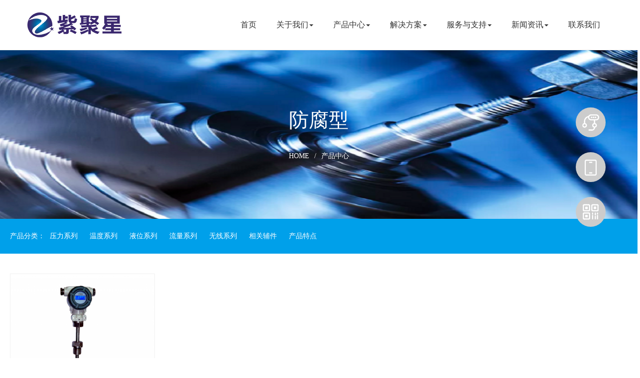

--- FILE ---
content_type: text/html; charset=utf-8
request_url: https://www.hnzjxkj.com/home/w_d_a5/index/catId/45.html
body_size: 3512
content:
<!doctype html>
<html>
<head>
	<meta charset="utf-8">
	<meta http-equiv="X-UA-Compatible" content="IE=edge">
	<meta name="viewport" content="width=device-width, initial-scale=1, user-scalable=no">
	<meta name="format-detection" content="telephone=no" />
	<title>防腐型</title>
    <meta name="keywords" content="">
    <meta name="description" content="">
	<link rel="stylesheet" href="/static/css/bootstrap.min.css" />
	<link rel="stylesheet" href="/static/css/css.css?v12" />
	<script src="/static/js/jquery-1.11.0.min.js"></script>
	<!--[if lt IE 9]>
	<script src="/static/js/html5shiv.min.js"></script>
	<script src="/static/js/respond.min.js"></script>
	<![endif]-->

	<script>
		//主菜单改成悬停
		$(function () {
			$(".dropdown").mouseover(function () {
				$(this).addClass("open");
			});
			$(".dropdown").mouseleave(function () {
				$(this).removeClass("open");
			})
			//宽屏时一级导航链接问题
			if (screen.width > 765) {
				$(document).ready(function () {
					$(document).off('click.bs.dropdown.data-api');
				});
			}
		})
	</script>
</head>

<body>
	<nav class="navbar navbar-default navbar-fixed-top">
		<div class="container">
			<div class="navbar-header">
				<button type="button" class="navbar-toggle collapsed" data-toggle="collapse" data-target="#navbar"
					aria-expanded="false" aria-controls="navbar">
					<span class="sr-only">navigation</span>
					<span class="icon-bar"></span>
					<span class="icon-bar"></span>
					<span class="icon-bar"></span>
				</button>
				<a class="navbar-brand" href="/">
					<img src="/uploads/20201130/0d57492f75c53482f47ba69d69956c1d.png"></a>
			</div>
			<div id="navbar" class="navbar-collapse collapse">
				<ul class="nav navbar-nav pull-right">
					<li><a href="/">首页</a></li>
                                        <li class="dropdown">
                        <a href="https://www.hnzjxkj.com/index.php/about/1.html" class="dropdown-toggle" data-toggle="dropdown" role="button" aria-haspopup="true" aria-expanded="false">关于我们<span class="caret"></span></a>
						<ul class="dropdown-menu">
                                                        <li><a href="/index.php/home/gsjs/index/catId/2.html">公司介绍</a></li>
                                                                                    <li><a href="/index.php/home/qywh/index/catId/3.html">企业文化</a></li>
                                                        						</ul>
                    </li>
                    					                    <li class="dropdown">
                        <a href="/index.php/home/product/index/catId/5.html" class="dropdown-toggle" data-toggle="dropdown" role="button" aria-haspopup="true" aria-expanded="false">产品中心<span class="caret"></span></a>
						<ul class="dropdown-menu">
                            							<li class="dropdown-submenu">
                                <a  href="/index.php/home/yalixilie/index/catId/6.html">压力系列</a>
								<ul class="dropdown-menu ">
																		<li><a href="/index.php/home/zjxpafeifangbao/index/catId/7.html">非防爆系列</a></li>
																		<li><a href="/index.php/home/zjxpaexfangbao/index/catId/8.html">防爆系列</a></li>
																		<li><a href="/index.php/home/zjx3051/index/catId/23.html">差压系列</a></li>
																		<li><a href="/index.php/home/gcjxylbsq/index/catId/76.html">工程机械压力变送器</a></li>
																		<li><a href="/index.php/home/z_j_x_g_w_r_t/index/catId/79.html">高温熔体系列</a></li>
																	</ul>
							</li>
                                                        							<li class="dropdown-submenu">
                                <a  href="/index.php/home/wenduxilie/index/catId/18.html">温度系列</a>
								<ul class="dropdown-menu ">
																		<li><a href="/index.php/home/w_d/index/catId/41.html">精巧型</a></li>
																		<li><a href="/index.php/home/w_d_a2/index/catId/42.html">铠装型</a></li>
																		<li><a href="/index.php/home/w_d_a3/index/catId/43.html">防爆型</a></li>
																		<li><a href="/index.php/home/fangbaoshuxian/index/catId/68.html">防爆数显型</a></li>
																		<li><a href="/index.php/home/w_d_a5/index/catId/45.html">防腐型</a></li>
																		<li><a href="/index.php/home/w_d_w_s/index/catId/47.html">卫生型</a></li>
																	</ul>
							</li>
                                                        							<li class="dropdown-submenu">
                                <a  href="/index.php/home/yeweixilie/index/catId/20.html">液位系列</a>
								<ul class="dropdown-menu ">
																		<li><a href="/index.php/home/y_w_a1/index/catId/48.html">投入式</a></li>
																		<li><a href="/index.php/home/y_w_a2/index/catId/49.html">插式</a></li>
																		<li><a href="/index.php/home/cifanban/index/catId/73.html">磁翻板液位计</a></li>
																		<li><a href="/index.php/home/y_w_a4/index/catId/50.html">浮球液位计</a></li>
																		<li><a href="/index.php/home/y_w_a5/index/catId/51.html">雷达物位计</a></li>
																		<li><a href="/index.php/home/y_w_a6/index/catId/52.html">音叉物位开关</a></li>
																	</ul>
							</li>
                                                        							<li class="dropdown-submenu">
                                <a  href="/index.php/home/liuliangxilie/index/catId/30.html">流量系列</a>
								<ul class="dropdown-menu ">
																		<li><a href="/index.php/home/dianci/index/catId/69.html">电磁流量计</a></li>
																		<li><a href="/index.php/home/wolun/index/catId/71.html">涡轮流量计</a></li>
																		<li><a href="/index.php/home/l_l_a3/index/catId/53.html">涡街流量计</a></li>
																	</ul>
							</li>
                                                        							<li class="dropdown-submenu">
                                <a  href="/index.php/home/wuxianxilie/index/catId/21.html">无线系列</a>
								<ul class="dropdown-menu ">
																		<li><a href="/index.php/home/wuxianyal/index/catId/70.html">压力型</a></li>
																		<li><a href="/index.php/home/w_x_a2/index/catId/54.html">差压型</a></li>
																		<li><a href="/index.php/home/w_x_a3/index/catId/55.html">温度型</a></li>
																		<li><a href="/index.php/home/w_x_a4/index/catId/56.html">液位型</a></li>
																		<li><a href="/index.php/home/w_x_a5/index/catId/57.html">流量型</a></li>
																	</ul>
							</li>
                                                        							<li class="dropdown-submenu">
                                <a  href="/index.php/home/fujian/index/catId/40.html">相关辅件  </a>
								<ul class="dropdown-menu ">
																		<li><a href="/index.php/home/xinhaogeliqi/index/catId/58.html">信-号-隔-离-器</a></li>
																		<li><a href="/index.php/home/anquanshangeliqi/index/catId/46.html">安-全-栅-隔-离-器</a></li>
																		<li><a href="/index.php/home/fazu/index/catId/44.html">阀组</a></li>
																	</ul>
							</li>
                                                        							<li class="dropdown-submenu">
                                <a  href="/index.php/home/tedian/index/catId/32.html">产品特点</a>
								<ul class="dropdown-menu ">
																		<li><a href="/index.php/home/yl/index/catId/34.html">压力系列 </a></li>
																		<li><a href="/index.php/home/wd/index/catId/35.html">温度系列  </a></li>
																		<li><a href="/index.php/home/yw/index/catId/36.html">液位系列  </a></li>
																		<li><a href="/index.php/home/ll/index/catId/38.html">流量系列  </a></li>
																		<li><a href="/index.php/home/wx/index/catId/37.html">无线系列  </a></li>
																	</ul>
							</li>
                                                        						</ul>
                    </li>
                    					                    <li class="dropdown">
                        <a href="/index.php/home/programme/index/catId/9.html" class="dropdown-toggle" data-toggle="dropdown" role="button" aria-haspopup="true" aria-expanded="false">解决方案<span class="caret"></span></a>
						<ul class="dropdown-menu">
                                                        <li><a href="/index.php/home/wx/index/catId/27.html">石油化工</a></li>
                                                                                    <li><a href="/index.php/home/h_b/index/catId/61.html">制药环保</a></li>
                                                                                    <li><a href="/index.php/home/t_r_q/index/catId/60.html">天然气</a></li>
                                                                                    <li><a href="/index.php/home/x_n_y/index/catId/62.html">新能源</a></li>
                                                                                    <li><a href="/index.php/home/z_h_s_w/index/catId/64.html">智慧水务</a></li>
                                                                                    <li><a href="/index.php/home/z_h_x_f/index/catId/63.html">智慧消防</a></li>
                                                                                    <li><a href="/index.php/home/t_m_g_c/index/catId/65.html">土木工程</a></li>
                                                                                    <li><a href="/index.php/home/g_c_j_x/index/catId/66.html">工程机械</a></li>
                                                                                    <li><a href="/index.php/home/h_q_f_z/index/catId/67.html">橡塑化纤</a></li>
                                                        						</ul>
                    </li>
                    					                    <li class="dropdown">
                        <a href="/index.php/home/service/index/catId/10.html" class="dropdown-toggle" data-toggle="dropdown" role="button" aria-haspopup="true" aria-expanded="false">服务与支持<span class="caret"></span></a>
						<ul class="dropdown-menu">
                                                        <li><a href="/index.php/home/caozuoshuomingxiazai/index/catId/11.html">产品说明书下载</a></li>
                                                                                    <li><a href="/index.php/home/yibiaochangjianwenti/index/catId/12.html">仪表常见问题</a></li>
                                                                                    <li><a href="/index.php/home/xuanxingxiazai/index/catId/13.html">选型下载</a></li>
                                                                                    <li><a href="/index.php/home/shouhoufuwuchengnuo/index/catId/14.html">售后服务</a></li>
                                                        						</ul>
                    </li>
                    					                    <li class="dropdown">
                        <a href="https://www.hnzjxkj.com/index.php/news/15.html" class="dropdown-toggle" data-toggle="dropdown" role="button" aria-haspopup="true" aria-expanded="false">新闻资讯<span class="caret"></span></a>
						<ul class="dropdown-menu">
                                                        <li><a href="/index.php/home/gongsizixun/index/catId/16.html">公司资讯</a></li>
                                                                                    <li><a href="/index.php/home/hangyezixun/index/catId/17.html">行业资讯</a></li>
                                                        						</ul>
                    </li>
                    					                    <li><a href="/index.php/home/sssss/index/catId/28.html">联系我们</a></li>
                    									</ul>
			</div>
		</div>
	</nav>
<div class="sub-banner"
	style="background: url(/uploads/20201216/1a733bbcffebc86cde9d5c412084b6b5.png) no-repeat center; background-size: cover">
	<div class="container">
		<h1>防腐型</h1>
		<p><a href="/">HOME</a> <span>/</span> <a>产品中心</a></p>
	</div>
</div>
<!-- sub-banner end -->

    <link rel="stylesheet" href="/static/css/product.css">

    	<div class="proudct-menu">
        <div class="product-menu-inner">
            <div class="pro-menu-first">
                <div class="pro-first-inner fixed">
                    <div class="all-name">产品分类：</div>
                    <div class="all-list">
                                                <a class="" href="/home/yalixilie/index/catId/6.html">压力系列</a>
                                                <a class="" href="/home/wenduxilie/index/catId/18.html">温度系列</a>
                                                <a class="" href="/home/yeweixilie/index/catId/20.html">液位系列</a>
                                                <a class="" href="/home/liuliangxilie/index/catId/30.html">流量系列</a>
                                                <a class="" href="/home/wuxianxilie/index/catId/21.html">无线系列</a>
                                                <a class="" href="/home/fujian/index/catId/40.html">相关辅件  </a>
                                                <a class="" href="/home/tedian/index/catId/32.html">产品特点</a>
                                            </div>
                </div>
            </div>
                    </div>
    </div>
    <div class="product-list">
        <div class="product-list-inner">
                        <ul class="fixed ajaxlist">
                                <li>
                    <a class="img-box" href="/home/w_d_a5/info/id/78/catId/45.html"><img src="/uploads/20210202/956a852049b45c9b4b7b963683c8b27c_400x300.png" /></a>
                    <a class="img-tit" href="/home/w_d_a5/info/id/78/catId/45.html">防腐型温度变送器</a>
                </li>
                            </ul>
                        <div class="pager-box">
                            </div>
        </div>
    </div>


    <!-- footer begin -->
	<footer class="footer aos-init aos-animate" aos="fade-down">
		<div class="footer-box fixed">
			<div class="message">
				<div class="f-tit">message</div>
				<div class="f-mag-text"> 地址：湖南省长沙高新开发区林语路319号金岳工业园一期2#301<br />
					服务热线：18175981354<br />
					Copyright &copy; 2019-2020  紫聚星科技 版权所有<br>  <a href="https://beian.miit.gov.cn" target="_blank">湘ICP备2020020865号-1</a> </div>
			</div>
			<div class="friendship-link">
				<div class="f-link-tit">Friendship link</div>
				<div class="f-link-a">
											<a href="#" target="_blank">紫聚星</a>
											<a href="#" target="_blank">紫聚星</a>
											<a href="#" target="_blank">紫聚星</a>
									</div>
				<div>
					<p style="margin-top: 20px; color:#fff; font-size: 14px;">扫一扫关注紫聚星微信公众号</p>
					<p><img src="/static/images/wxewm.png" width="150" /></p>
				</div> 
			</div>
		</div>
	</footer>
	<div class="right-fixed">
		<ul>
			<li class="i0">
				<a class="bnt" href="http://wpa.qq.com/msgrd?v=3&uin=707540648&site=qq&menu=yes" target="_blank">
					<span>在线客服</span>
					<i class="icon"></i>
				</a>
			</li>
			<li class="i1">
				<a class="bnt" href="javascript:;">
					<span>18175981354</span>
					<i class="icon"></i>
				</a>
			</li>
			<li class="i3">
				<div class="ewm-box">
					<div class="img-box"><img src="/static/images/wxewm.png" /></div>
					<p>关注紫聚星微信公众号</p>
				</div>
				<a class="bnt" href="javascript:;">
					<i class="icon"></i>
				</a>
			</li>
		</ul>
	</div>
	<script language="Javascript">
    // 屏蔽右键
    // document.oncontextmenu = new Function("event.returnValue=false");
    // document.onselectstart = new Function("event.returnValue=false");
	</script>
	<script src="/static/js/bootstrap.min.js"></script>
</body>
</html>


--- FILE ---
content_type: text/css
request_url: https://www.hnzjxkj.com/static/css/css.css?v12
body_size: 7667
content:
* {
  margin: 0;
  padding: 0;
  box-sizing: border-box;
  -moz-box-sizing: border-box;
  -webkit-box-sizing: border-box;
}

ul,
li {
  list-style-type: none;
  margin: 0;
  padding: 0;
}

input {
  -webkit-appearance: none;
  outline: none;
  /*去除safafi input默认样式*/
}

input::-webkit-outer-spin-button,
input::-webkit-inner-spin-button {
  -webkit-appearance: none;
}

input[type="number"] {
  -moz-appearance: textfield;
}

.container {
  position: relative;
  width: 1200px;
  margin: 0px auto;
  overflow: hidden;
}

.container:after {
  content: "020";
  display: block;
  height: 0;
  clear: both;
  visibility: hidden;
}

.fixed:before,
.clearfix:before,
.cf:before,
body:before,
.header:before,
.main:before,
.footer:before {
  content: '';
  display: table
}

.fixed:after,
.clearfix:after,
.cf:after,
after,
.header:after,
.main:after,
.footer:after {
  content: '';
  display: table;
  clear: both
}

.fixed,
.clearfix,
.cf,
.header,
.main,
.footer {
  *zoom: 1;
}

.clear,
.cl {
  display: block !important;
  float: none !important;
  clear: both;
  width: auto !important;
  max-width: none !important;
  min-width: 0 !important;
  max-height: none !important;
  min-height: 0 !important;
  overflow: hidden;
  margin: 0 !important;
  padding: 0 !important;
  border: 0 none !important;
  font-size: 0 !important;
  line-height: 0 !important
}

.mainTitle {
  width: 295px;
  margin: 0 auto;
  line-height: 70px;
  color: #666;
  font-size: 40px;
  text-align: center;
  background-image: url(../images/b-line.png);
}

@media (max-width: 639px) {
  .container {
    width: 93.75%;
  }

  .mainTitle {
    width: 150px;
    line-height: 35px;
    font-size: 20px;
  }
}

@media (min-width: 640px) and (max-width:1023px) {
  .foot-nav {
    width: 600px
  }

  .container {
    width: 600px;
  }

  .mainTitle {
    width: 248px;
    line-height: 50px;
    font-size: 25px;
  }
}
 @media (min-width: 1024px) and (max-width:1199px) {
   .foot-nav {
     width: 1200px;
     margin: 0 auto
   }

   .container {
     width: 980px;
   }

   .mainTitle {
     width: 295px;
     line-height: 56px;
     font-size: 36px;
   }}

.mc {
  color: #013D7E;
}

img {
  border: 0;
}

.img-hover:hover {
  transform: scale(1.1);
  -webkit-transform: scale(1.1);
  -moz-transform: scale(1.1);
  -ms-transform: scale(1.1);
  -o-transform: scale(1.1);
}

a {
  color: #333;
  text-decoration: none;
  -webkit-transition: all 0.3s;
  -moz-transition: all 0.3s;
  transition: all 0.3s;
}

a:link {
  color: #333;
  text-decoration: none;
}

a:visited {
  color: #333;
  text-decoration: none;
}

a:hover {
  color: #013D7E;
  text-decoration: none;
  -webkit-transition: all 0.3s;
  -moz-transition: all 0.3s;
  transition: all 0.3s;
}

.fl {
  float: left;
}

.fr {
  float: right;
}

.cl {
  clear: both;
}

.cl:after {
  clear: both;
  content: " ";
  display: table;
}

.cl:before {
  content: " ";
  display: table;
}

.shadow {
  -moz-box-shadow: 0 6px 10px rgba(0, 0, 0, 0.1);
  -webkit-box-shadow: 0 6px 10px rgba(0, 0, 0, 0.1);
  box-shadow: 0 6px 10px rgba(0, 0, 0, 0.1);
}

.mt80 {
  margin-top: 80px;
}

.mt50 {
  margin-top: 50px;
}

.m40 {
  margin-top: 40px;
}

.mt20 {
  margin-top: 20px;
}

h1 {
  font-size: 36px;
}

body {
  font-family: "Noto Sans SC";
  padding-top: 100px;
}

.navbar>.container .navbar-brand {
  margin-left: 0;
}

.navbar-default {
  background-color: #fff;
}

.navbar-brand {
  height: 100px;
  padding: 25px 0;
}

.navbar-brand img {
  height: 50px;
  box-sizing: border-box;
}

.navbar-nav {
  margin: 0;
}

.nav {height: 100px; padding: 10px 0;}

.nav>li>a {
  padding: 0px 20px;
  line-height: 80px;
}

.navbar-nav>li>a {
  font-size: 16px;
}

.navbar-default .navbar-nav>li>a {
  color: #333;
}

.navbar-default .navbar-nav>.active>a,
.navbar-default .navbar-nav>.active>a:hover,
.navbar-default .navbar-nav>.active>a:focus {
  color: #013D7E;
  background-color: inherit;
}

.navbar-default .navbar-nav>.active>a .caret,
.navbar-default .navbar-nav>.active>a:hover .caret,
.navbar-default .navbar-nav>.active>a:focus .caret {
  border-color: #012042 transparent transparent transparent;
}

.navbar-default .navbar-nav>.active>a:hover,
.navbar-default .navbar-nav>.active>a:hover:hover,
.navbar-default .navbar-nav>.active>a:focus:hover {
  color: #012042;
  background-color: inherit;
}

.navbar-default .navbar-nav>.active>a:hover .caret,
.navbar-default .navbar-nav>.active>a:hover:hover .caret,
.navbar-default .navbar-nav>.active>a:focus:hover .caret {
  border-color: #012042 transparent transparent transparent;
}

.navbar-default .navbar-nav>.open>a {
  color: #013D7E;
  background-color: inherit;
}

.navbar-default .navbar-nav>.open>a:hover {
  color: #012042;
  background-color: inherit;
}

.navbar-default .navbar-nav>.open>a:hover .caret {
  border-color: #012042 transparent transparent transparent;
}

.navbar-default .navbar-nav>li>a:hover,
.navbar-default .navbar-nav>li>a:focus,
.navbar-default .navbar-nav>.open>a:focus {
  color: #013D7E;
  background-color: inherit;
}

.navbar-default .navbar-nav>li>a:hover:hover,
.navbar-default .navbar-nav>li>a:focus:hover,
.navbar-default .navbar-nav>.open>a:focus:hover {
  color: #013D7E;
  background-color: inherit;
}

.navbar-default .navbar-nav>li>a:hover:hover .caret,
.navbar-default .navbar-nav>li>a:focus:hover .caret,
.navbar-default .navbar-nav>.open>a:focus:hover .caret {
  border-color: #013D7E transparent transparent transparent;
}

.dropdown-menu {
  border-radius: 0 !important;
  padding: 0 !important;
}

.dropdown-menu li a {
  padding: 8px 20px !important;
}

.dropdown-menu>li>a:hover,
.dropdown-menu>li>a:focus {
  color: #fff;
  text-decoration: none;
  background-color: #013D7E;
}

.ibanner .swiper-button-next {
  background: url("../images/banner-r.png") no-repeat;
  background-size: 60px;
  width: 60px;
  height: 60px;
}

.ibanner .swiper-button-prev {
  background: url("../images/banner-l.png") no-repeat;
  background-size: 60px;
  width: 60px;
  height: 60px;
}

.swiper-container {
  width: 100%;
  height: 100%;
}

.swiper-slide {
  text-align: center;
  font-size: 18px;
  background: #fff;
  /* Center slide text vertically */
  display: -webkit-box;
  display: -ms-flexbox;
  display: -webkit-flex;
  display: flex;
  -webkit-box-pack: center;
  -ms-flex-pack: center;
  -webkit-justify-content: center;
  justify-content: center;
  -webkit-box-align: center;
  -ms-flex-align: center;
  -webkit-align-items: center;
  align-items: center;
}

.box-1 {
  background: url("../images/box-1-bg.png") no-repeat center top;
  background-size: cover;
  padding: 50px 0;
  box-sizing: border-box;
}

.box-1 .tit {
  text-align: center;
  margin-bottom: 50px;
}

.box-1 .tit h4 {
  font-size: 16px;
  color: #666;
  font-weight: normal;
  display: block;
  margin-bottom: 10px;
}

.box-1 .tit h1 {
  color: #333;
}

.box-1 .box-1-con .swiper-father {
  width: 1300px;
  margin-left: -650px;
  left: 50%;
  height: 300px;
  position: relative;
}

.box-1 .box-1-con .swiper-container {
  width: 1140px;
  height: 300px;
  background: #fff;
  box-shadow: 0 2px 16px rgba(0, 0, 0, 0.1);
}

.box-1 .box-1-con .swiper-slide {
  width: 1140px;
  height: 300px;
}

.box-1 .box-1-con .swiper-button-prev {
  background: url("../images/il.png") no-repeat !important;
  background-size: 62px !important;
  width: 62px !important;
  height: 62px !important;
  left: 0 !important;
  margin-top: 0 !important;
  top: 44% !important;
}

.box-1 .box-1-con .swiper-button-next {
  background: url("../images/ir.png") no-repeat !important;
  background-size: 62px !important;
  width: 62px !important;
  height: 62px !important;
  right: 0 !important;
  margin-top: 0 !important;
  top: 44% !important;
}

.ipro-c {
  width: 100%;
  clear: both;
}

.ipro-c:after {
  clear: both;
  content: " ";
  display: table;
}

.ipro-c:before {
  content: " ";
  display: table;
}

.ipro-c .ipro-l {
  padding: 0;
  width: 50%;
  display: block;
  float: left;
}

.ipro-c .ipro-r {
  width: 50%;
  display: block;
  float: right;
  padding: 70px 30px 0px 30px;
  text-align: left;
}

.ipro-c .ipro-r h3 {
  color: #013D7E;
  margin-bottom: 10px;
}

.ipro-c .ipro-r h3 a {
  color: #013D7E;
}

.ipro-c .ipro-r h3 a:hover {
  color: #013D7E;
  text-decoration: none;
}

.ipro-c .ipro-r h5 {
  color: #666666;
  line-height: 24px;
  min-height: 75px;
}

.ipro-c .ipro-r h6 {
  color: #666;
  font-size: 13px;
  text-decoration: underline;
}

.ipro-c .ipro-r h6 a {
  color: #666;
}

.ipro-c .ipro-r h6 a:hover {
  color: #013D7E;
}

.ipro-c .ipro-r-t {
  background: #013D7E;
  color: #fff;
  padding: 15px 40px;
  display: table;
  position: absolute;
  left: 50%;
  top: 0;
  font-size: 14px;
}

.iset {
  margin-top: 50px;
}

.iset a {
  display: block;
  background: #fff;
  box-shadow: 0 2px 16px rgba(0, 0, 0, 0.1);
  -webkit-transition: all 0.3s;
  -moz-transition: all 0.3s;
  transition: all 0.3s;
  margin-bottom: 30px;
}

.iset a:hover {
  color: #013D7E;
  text-decoration: none;
  -webkit-transition: all 0.3s;
  -moz-transition: all 0.3s;
  transition: all 0.3s;
  transform: translate(0px, -4px);
  -webkit-transform: translate(0px, -4px);
  -moz-transform: translate(0px, -4px);
  -o-transform: translate(0px, -4px);
  -ms-transform: translate(0px, -4px);
}

.iset a:hover p {
  color: #013D7E;
  text-decoration: none;
}

.iset a p {
  text-align: center;
  font-size: 18px;
  color: #333;
  padding: 15px 0;
}

.box-2 {
  background: url("../images/box-2-bg.png") no-repeat center top;
  background-size: cover;
  padding: 60px 0 100px 0;
  box-sizing: border-box;
}

.box-2 .tit {
  text-align: center;
  margin-bottom: 50px;
}

.box-2 .tit h4 {
  font-size: 16px;
  color: #fff;
  font-weight: normal;
  display: block;
  margin-bottom: 10px;
}

.box-2 .tit h1 {
  color: #fff;
}

.box-2 .box-1-con .swiper-father {
  width: 1300px;
  margin-left: -650px;
  left: 50%;
  height: 300px;
  position: relative;
}

.box-2 .box-1-con .swiper-container {
  width: 1140px;
  height: 300px;
  background: #fff;
  box-shadow: 0 2px 16px rgba(0, 0, 0, 0.1);
}

.box-2 .box-1-con .swiper-slide {
  width: 1140px;
  height: 300px;
}

.box-2 .box-1-con .swiper-pagination {
  width: 300px;
  margin-left: -150px;
  left: 50%;
  margin-top: 20px;
}

.box-2 .box-1-con .swiper-pagination span {
  margin: 0 8px;
}

.box-2 .box-1-con .swiper-pagination-bullet {
  background: #fff;
}

.box-3 {
  background: #F7F7F7;
  padding: 60px 0 100px 0;
  box-sizing: border-box;
}

.box-3 .tit {
  text-align: center;
  margin-bottom: 50px;
}

.box-3 .tit h4 {
  font-size: 16px;
  color: #666;
  font-weight: normal;
  display: block;
  margin-bottom: 10px;
}

.box-3 .tit h1 {
  color: #333;
}

.box-3 .inews {
  margin-right: 20px;
}

.box-3 .inews li {
  background: #fff;
  margin-bottom: 30px;
  clear: both;
  -webkit-transition: all 0.3s;
  -moz-transition: all 0.3s;
  transition: all 0.3s;
}

.box-3 .inews li:after {
  clear: both;
  content: " ";
  display: table;
}

.box-3 .inews li:before {
  content: " ";
  display: table;
}

.box-3 .inews li img {
  width: 280px;
  float: left;
}

.box-3 .inews li .inews-con {
  padding: 20px 90px 20px 20px;
}

.box-3 .inews li .inews-con .inews-tit {
  font-size: 18px;
  line-height: 160%;
  color: #333;
}

.box-3 .inews li .inews-con .inews-tit:hover {
  color: #013D7E;
}

.box-3 .inews li .inews-con .idate {
  font-size: 12px;
  color: #999;
  background: url("../images/icon-1.png") no-repeat left 2px;
  background-size: 16px;
  padding-left: 20px;
  margin-top: 20px;
}

.box-3 .inews li:hover {
  -moz-box-shadow: 0 6px 10px rgba(0, 0, 0, 0.1);
  -webkit-box-shadow: 0 6px 10px rgba(0, 0, 0, 0.1);
  box-shadow: 0 6px 10px rgba(0, 0, 0, 0.1);
  -webkit-transition: all 0.3s;
  -moz-transition: all 0.3s;
  transition: all 0.3s;
  transform: translate(-4px, 0px);
  -webkit-transform: translate(-4px, 0px);
  -moz-transform: translate(-4px, 0px);
  -o-transform: translate(-4px, 0px);
  -ms-transform: translate(-4px, 0px);
}

.box-3 .icontact {
  background: url("../images/icontact.png") no-repeat top;
  background-size: cover;
  padding: 80px 30px;
  height: 480px;
  box-sizing: border-box;
  line-height: normal;
  color: #fff;
}

.box-3 .icontact h4 {
  font-weight: bold;
  margin-bottom: 40px;
}

.box-3 .icontact ul li {
  display: flex;
  margin-bottom: 15px;
}

.box-3 .icontact ul li img {
  width: 24px;
  height: 24px;
  margin-right: 10px;
}

.box-4 {
  padding: 60px 0;
  background: #fff;
}

.banner {
  clear: both;
  height: 340px;
  text-align: center;
  background-size: cover;
  overflow: hidden;
  padding-top: 100px;
}

.banner:after {
  clear: both;
  content: " ";
  display: table;
}

.banner:before {
  content: " ";
  display: table;
}

.banner h1 {
  font-size: 40px;
  color: #fff;
}

.banner p {
  margin-top: 40px;
  color: #fff;
}

.banner p span {
  margin: 0 6px;
}

.banner p a {
  color: #fff;
}

.main {
  padding: 60px 0 120px 0;
  font-size: 16px;
  line-height: 180%;
}

.main .about-c p {
  margin: 20px 0;
}

.main .about-c .col-md-5 {
  padding-left: 60px;
  padding-top: 20px;
}

.main .about-c1 {
  margin-top: 50px;
  padding-left: 0px !important;
}

.main .about-c1 li .about-c1-c {
  padding: 20px;
  border: 1px solid #E1E1E1;
  border-bottom: 2px solid #013D7E;
  min-height: 200px;
}

.main .about-c1 li .about-c1-c .tit {
  vertical-align: middle;
  height: 36px;
  line-height: 36px;
  font-size: 18px;
  color: #013D7E;
}

.main .about-c1 li .about-c1-c .tit img {
  height: 36px;
}

.main .corporate-tit {
  color: #013D7E;
  font-size: 38px;
  margin-bottom: 30px;
}

.main .corporate-tit p {
  font-size: 16px;
  margin: 10px 0px;
}

.pro .tit {
  text-align: center;
  margin-bottom: 30px;
}

.pro .tit h4 {
  font-size: 16px;
  color: #666;
  font-weight: normal;
  display: block;
  margin-bottom: 10px;
}

.pro .tit h1 {
  color: #333;
}

.pro .pro-menu {
  margin-top: 60px;
}

.pro .pro-menu li {
  display: block;
  height: 280px;
  -webkit-transition: all 0.3s;
  -moz-transition: all 0.3s;
  transition: all 0.3s;
  margin-bottom: 30px;
  border: 1px solid #ddd;
}

.pro .pro-menu li .pro-tu {
  padding-left: 0px;
}

.pro .pro-menu li .pro-tu img {
  height: 280px;
}

.pro .pro-menu li:hover {
  -moz-box-shadow: 0 6px 10px rgba(0, 0, 0, 0.1);
  -webkit-box-shadow: 0 6px 10px rgba(0, 0, 0, 0.1);
  box-shadow: 0 6px 10px rgba(0, 0, 0, 0.1);
  -webkit-transition: all 0.3s;
  -moz-transition: all 0.3s;
  transition: all 0.3s;
  transform: translate(-6px, 0px);
  -webkit-transform: translate(-6px, 0px);
  -moz-transform: translate(-6px, 0px);
  -o-transform: translate(-6px, 0px);
  -ms-transform: translate(-6px, 0px);
}

.pro .pro-menu li:hover h3 {
  color: #013D7E;
}

.pro .pro-menu .pro-r-c {
  padding: 40px 70px 20px 0px;
}

.pro .pro-menu .pro-r-c h3 {
  color: #333;
  margin-bottom: 20px;
}

.pro .pro-menu .pro-r-c h3 a {
  color: #333;
}

.pro .pro-menu .pro-r-c h3 a:hover {
  color: #013D7E;
  text-decoration: none;
}

.pro .pro-menu .pro-r-c h5 {
  color: #666666;
  line-height: 25px;
  min-height: 75px;
}

.pro .pro-menu .pro-r-c h6 {
  color: #666;
  font-size: 15px;
  text-decoration: underline;
}

.pro .pro-menu .pro-r-c h6 a {
  color: #666;
}

.pro .pro-menu .pro-r-c h6 a:hover {
  color: #013D7E;
}

.pro .pro-menu .pro-r-c .idate {
  font-size: 13px;
  color: #999;
  background: url("../images/icon-1.png") no-repeat left center;
  background-size: auto;
  background-size: 16px;
  padding-left: 20px;
  margin-top: 20px;
}

.download-tit,
.pro-tit {
  text-align: center;
  margin-bottom: 50px;
}

.download-tit h4,
.pro-tit h4 {
  font-size: 16px;
  color: #666;
  font-weight: normal;
  display: block;
  margin-bottom: 10px;
}

.download-tit h1,
.pro-tit h1 {
  color: #333;
  margin-top: 0px;
}

.download-tit {
  text-align: left;
}

.pro-list {
  clear: both;
}

.pro-list:after {
  clear: both;
  content: " ";
  display: table;
}

.pro-list:before {
  content: " ";
  display: table;
}

.pro-list li a {
  display: block;
  -webkit-transition: all 0.3s;
  -moz-transition: all 0.3s;
  transition: all 0.3s;
  margin-bottom: 30px;
  border: 1px solid #ddd;
}

.pro-list li a:hover {
  color: #013D7E;
  text-decoration: none;
  border: 1px solid #ddd;
  -webkit-transition: all 0.3s;
  -moz-transition: all 0.3s;
  transition: all 0.3s;
  -moz-box-shadow: 0 6px 10px rgba(0, 0, 0, 0.1);
  -webkit-box-shadow: 0 6px 10px rgba(0, 0, 0, 0.1);
  box-shadow: 0 6px 10px rgba(0, 0, 0, 0.1);
}

.pro-list li a:hover img {
  filter: alpha(opacity=90);
  opacity: 0.9;
}

.pro-list li a:hover p {
  text-decoration: none;
}

.pro-list li a h4 {
  padding: 20px 25px 10px 25px;
  font-weight: bold;
  font-size: 20px;
}

.pro-list li a p {
  font-size: 14px;
  line-height: 160%;
  padding: 0px 25px 25px 25px;
}

.bginfo {
  background: #F1F2F3;
  padding: 30px 0 100px 0;
}

.bginfo .breadcrumb {
  width: 1170px;
  margin: 0 auto;
  background: none !important;
  padding: 15px 0 20px 0;
}

.proinfo {
  background: #fff;
  padding: 40px;
}

.proinfo .proinfo-tit {
  font-size: 30px;
  font-weight: bold;
  margin-bottom: 30px;
}

.proinfo .proinfo-tu {
  width: 100%;
  height: auto;
  margin-bottom: 30px;
}

.proinfo .proinfo-tu .swiper-container {
  width: 100%;
  height: auto;
  margin-left: auto;
  margin-right: auto;
}

.proinfo .proinfo-tu .swiper-slide {
  background-size: cover;
  background-position: center;
}

.proinfo .proinfo-tu .gallery-top {
  height: 80%;
  width: 100%;
}

.proinfo .proinfo-tu .gallery-thumbs {
  height: 20%;
  box-sizing: border-box;
  padding: 10px 0;
}

.proinfo .proinfo-tu .gallery-thumbs .swiper-slide {
  width: 25%;
  height: 100%;
  opacity: 0.6;
}

.proinfo .proinfo-tu .gallery-thumbs .swiper-slide-active {
  opacity: 1;
}

.proinfo .proinfo-tu .swiper-button-prev {
  background: url("../images/pl.png") no-repeat !important;
  background-size: 50px 67px !important;
  width: 50px !important;
  height: 67px !important;
  left: 0 !important;
  margin-top: 0 !important;
  top: 44% !important;
}

.proinfo .proinfo-tu .swiper-button-next {
  background: url("../images/pr.png") no-repeat !important;
  background-size: 50px 67px !important;
  width: 50px !important;
  height: 67px !important;
  right: 0 !important;
  margin-top: 0 !important;
  top: 44% !important;
}

.proinfo .proinfo-con {
  position: relative;
}

.proinfo .proinfo-con .dropdown {
  position: absolute;
  right: 0;
  top: 0;
}

.proinfo .proinfo-con .dropdown .btn-default {
  border-radius: 0;
  padding: 10px 16px;
}

.proinfo .proinfo-con .dropdown .btn-default:hover,
.proinfo .proinfo-con .dropdown .btn-default:active {
  background: #fff;
}

.proinfo .tab-content {
  padding-top: 10px;
  min-height: 400px;
}

.proinfo .nav>li {
  margin-right: 10px;
}

.proinfo .nav>li>a {
  line-height: 54px;
  padding: 0 60px;
  font-size: 16px;
  background: #F1F2F3;
  border-radius: 0;
  border: none;
  margin-bottom: 1px;
}

.proinfo .nav-tabs>li.active>a {
  background: #013D7E;
  border: none;
  border-radius: 0;
  color: #fff;
  padding: 0 60px;
  line-height: 54px;
  font-size: 16px;
  margin-bottom: 1px;
}

.proinfo .pro-download {
  padding-left: 34px;
  background: url("../images/icon-9.png") no-repeat left bottom;
  background-size: 26px;
  margin-top: 80px;
}

.proinfo .pro-download span {
  color: #013D7E;
  padding-right: 4px;
}

.proinfo .pro-download a {
  text-decoration: underline;
}

.proinfo .tab-pane {
  font-size: 16px;
  line-height: 160%;
}

.proinfo .tab-pane img {
  margin: 15px 0;
}

.proinfo .tab-pane p {
  margin: 30px 0;
}

.newsList .pro-r-c {
  padding: 20px 70px 20px 0px !important;
}

.newsinfo {
  background: #fff;
  padding: 40px;
}

.newsinfo .newsinfo-l {
  border-right: 1px solid #ddd;
  padding-right: 30px;
}

.newsinfo .newsinfo-l h3 {
  font-size: 28px;
}

.newsinfo .newsinfo-l .idate {
  font-size: 12px;
  color: #999;
  background: url("../images/icon-1.png") no-repeat left center;
  background-size: 16px;
  padding-left: 20px;
  margin-top: 20px;
}

.newsinfo .newsinfo-l .newsinfo-c {
  font-size: 16px;
  line-height: 160%;
}

.newsinfo .newsinfo-l .newsinfo-c p {
  margin: 30px 0;
}

.newsinfo .newsinfo-l .newsinfo-c img {
  margin: 30px 0;
}

.newsinfo .newsinfo-r {
  padding-left: 30px;
}

.newsinfo .newsinfo-r h4 {
  color: #013D7E;
  margin-bottom: 20px;
}

.newsinfo .newsinfo-r ul li {
  margin-bottom: 20px;
  font-size: 16px;
}

.newsinfo .newsinfo-r ul li p {
  line-height: 40px;
  color: #999;
  font-size: 12px;
}

.info-foot {
  border-top: 1px solid #DEDEDE;
  padding-top: 20px;
  margin-top: 40px;
  clear: both;
}

.info-foot:after {
  clear: both;
  content: " ";
  display: table;
}

.info-foot:before {
  content: " ";
  display: table;
}

.service .service-tit {
  text-align: left;
  margin-bottom: 50px;
}

.service .service-tit h4 {
  font-size: 16px;
  color: #666;
  font-weight: normal;
  display: block;
  margin-bottom: 10px;
}

.service .service-tit h1 {
  color: #013D7E;
  margin-top: 0px;
}

.service .service-c h3 {
  margin: 30px 0;
}

.service .download-con {
  position: relative;
}

.service .download-con .dropdown {
  position: absolute;
  right: 0;
  top: 0;
}

.service .download-con .dropdown .btn-default {
  border-radius: 0;
  padding: 10px 16px;
}

.service .download-con .dropdown .btn-default:hover,
.service .download-con .dropdown .btn-default:active {
  background: #fff;
}

.service .download-con .tab-content {
  padding-top: 10px;
  min-height: 400px;
}

.service .download-con .nav>li {
  margin-right: 10px;
}

.service .download-con .nav>li>a {
  line-height: 54px;
  padding: 0 60px;
  font-size: 16px;
  background: #F1F2F3;
  border-radius: 0;
  border: none;
  margin-bottom: 1px;
}

.service .download-con .nav-tabs>li.active>a {
  background: #013D7E;
  border: none;
  border-radius: 0;
  color: #fff;
  padding: 0 60px;
  line-height: 54px;
  font-size: 16px;
  margin-bottom: 1px;
}

.download-list .th1 {
  background: #F9F9F9;
}

.table {
  border-bottom: 1px solid #e3e2e2 !important;
}

.table>thead>tr>th {
  border-bottom: 2px solid #fff;
  font-weight: lighter;
}

.table>tbody>tr>td {
  border-top: 1px solid #e3e2e2 !important;
}

.table>tbody>tr>td img {
  width: 24px;
}

#download1 .table>thead>tr>th {
  border-bottom: 2px solid #fff;
  padding: 15px 45px !important;
}

#download1 .table>tbody>tr>td {
  padding: 15px 45px !important;
  border-top: 1px solid #e3e2e2 !important;
}

#download1 .table>tbody>tr>td img {
  width: 24px;
}

.contact li {
  padding: 20px 15px;
  list-style-type: disc;
}

.contact li .contact-list {
  border: 1px dashed #D5D3D3;
  text-align: center;
  padding: 60px 10px 40px 10px;
  min-height: 320px;
  box-sizing: border-box;

}

.contact li .contact-list img {
  width: 68px;
  margin: 0 auto;
  margin-bottom: 40px;
}

.contact li .contact-list p {
  color: #666;
  line-height: normal;
}

.map {
  margin-top: 50px;
}

.iw_poi_title {
  color: #CC5522;
  font-size: 14px;
  font-weight: bold;
  overflow: hidden;
  padding-right: 13px;
  white-space: nowrap;
}

.iw_poi_content {
  font: 12px arial, sans-serif;
  overflow: visible;
  padding-top: 4px;
  white-space: -moz-pre-wrap;
  word-wrap: break-word;
}

.download-list #jobs1 {
  padding: 30px 0;
}

.download-list #jobs1 h4 {
  font-size: 24px;
}

.download-list #jobs1 img {
  margin: 30px 0;
}

.download-list #jobs2 .table>thead>tr>th:last-child {
  text-align: center;
}

.download-list #jobs2 .table>thead>tr>th,
.download-list #jobs2 .table>tbody>tr>td {
  height: 40px;
  line-height: 40px;
}

.download-list #jobs2 .table>thead>tr>th:first-child img,
.download-list #jobs2 .table>tbody>tr>td:first-child img {
  width: 24px;
  display: inherit;
  margin-left: 10px;
}

.download-list #jobs2 .table>thead>tr>th:first-child,
.download-list #jobs2 .table>tbody>tr>td:first-child {
  width: 35%;
}

.download-list #jobs2 .link1 {
  font-size: 14px;
  width: 140px;
  text-align: center;
  border: 1px solid #E1E1E1;
  height: 40px;
  line-height: 40px;
  margin: 0 auto;
  display: block;
}

.download-list #jobs2 .link1:hover {
  background: #013D7E;
  color: #fff;
}

.download-list p {
  margin: 20px 0;
}

.jobsinfo {
  background: #fff;
  padding: 30px 30px 90px 30px;
  line-height: 180%;
}

.jobsinfo .tit {
  font-size: 30px;
  font-weight: bold;
  margin-bottom: 30px;
}

.jobsinfo .item {
  background: #F4F4F4;
  padding: 20px 30px;
}

.jobsinfo .item li {
  margin-bottom: 10px;
}

.jobsinfo .item li span {
  color: #999;
}

.jobsinfo h4 {
  font-size: 18px;
  margin: 30px 0;
}

.foot {
  background: url("../images/foot-g.png") no-repeat top center;
  background-size: cover;
  padding: 60px 0 0 0;
}

.foot .foot-l {
  color: #818995;
  font-size: 12px;
}

.foot .foot-l img {
  width: 96px;
  display: block;
  margin-bottom: 20px;
}

.foot .foot-r .foot-nav {
  clear: both;
}

.foot .foot-r .foot-nav:after {
  clear: both;
  content: " ";
  display: table;
}

.foot .foot-r .foot-nav:before {
  content: " ";
  display: table;
}

.foot .foot-r .foot-nav .foot-nav-l {
  float: right;
  margin-right: 50px;
}

.foot .foot-r .foot-nav .foot-nav-l:first-child {
  margin-right: 0px;
}

.foot .foot-r .foot-nav .foot-nav-l h5 {
  color: #F9F9F9;
}

.foot .foot-r .foot-nav .foot-nav-l h5 a {
  color: #F9F9F9;
  text-decoration: none;
}

.foot .foot-r .foot-nav .foot-nav-l ul li {
  font-size: 12px;
  line-height: 28px;
}

.foot .foot-r .foot-nav .foot-nav-l ul li a {
  color: #828994;
  -webkit-transition: all 0.3s;
  -moz-transition: all 0.3s;
  transition: all 0.3s;
}

.foot .foot-r .foot-nav .foot-nav-l ul li a:hover {
  color: #F9F9F9;
  -webkit-transition: all 0.3s;
  -moz-transition: all 0.3s;
  transition: all 0.3s;
}

.foot .foot-r .copyright {
  vertical-align: middle;
  font-size: 12px;
  color: #828994;
  margin: 30px 0;
  text-align: right;
}

.foot .foot-r .copyright a {
  margin: 0 6px;
  color: #828994;
}

.foot .foot-r .copyright img {
  width: 18px;
}

.cd-top {
  display: inline-block;
  height: 40px;
  width: 40px;
  position: fixed;
  z-index: 3;
  bottom: 40px;
  right: 10px;
  box-shadow: 0 0 10px rgba(0, 0, 0, 0.05);
  overflow: hidden;
  text-indent: 100%;
  white-space: nowrap;
  background: rgba(186, 186, 186, 0.8) url(../images/top-arrow.png) no-repeat center 50%;
  visibility: hidden;
  opacity: 0;
  -webkit-transition: all 0.3s;
  -moz-transition: all 0.3s;
  transition: all 0.3s;
}

.cd-top.cd-is-visible {
  visibility: visible;
  opacity: 1;
}

.cd-top.cd-fade-out {
  opacity: 0.5;
}

.open {
  -webkit-transition: all 0.3s;
  -moz-transition: all 0.3s;
  transition: all 0.3s;
}

.open .dropdown-menu {
  -webkit-transition: all 4s;
  -moz-transition: all 4s;
  transition: all 4s;
}

@media (max-width: 992px) {
  h1 {
    font-size: 28px;
  }

  .nav>li>a {
    padding: 0px 7px;
  }

  .ipro-c {
    width: 100%;
    clear: both;
  }

  .ipro-c:after {
    clear: both;
    content: " ";
    display: table;
  }

  .ipro-c:before {
    content: " ";
    display: table;
  }

  .ipro-c .ipro-l {
    padding: 0;
    width: 50%;
    display: block;
    float: left;
  }

  .ipro-c .ipro-r {
    width: 50%;
    display: block;
    float: right;
    padding: 15px 30px 0px 30px;
    text-align: left;
  }

  .ipro-c .ipro-r h3 {
    color: #013D7E;
    margin-bottom: 10px;
    font-size: 18px;
  }

  .ipro-c .ipro-r h3 a {
    color: #013D7E;
  }

  .ipro-c .ipro-r h3 a:hover {
    color: #013D7E;
    text-decoration: none;
  }

  .ipro-c .ipro-r h5 {
    color: #666666;
    line-height: 24px;
    min-height: 75px;
  }

  .ipro-c .ipro-r h6 {
    color: #666;
    font-size: 13px;
    text-decoration: underline;
  }

  .ipro-c .ipro-r h6 a {
    color: #666;
  }

  .ipro-c .ipro-r h6 a:hover {
    color: #013D7E;
  }

  .ipro-c .ipro-r-t {
    background: #013D7E;
    color: #fff;
    padding: 15px 20px;
    display: table;
    position: absolute;
    left: 0;
    top: 0;
    font-size: 14px;
  }

  .box-1 {
    padding: 30px 0px;
  }

  .box-1 .tit h1 {
    margin-top: 15px;
  }

  .box-1 .box-1-con .swiper-father {
    width: inherit;
    margin-left: inherit;
    left: 0%;
    height: inherit;
    position: inherit;
  }

  .box-1 .box-1-con .swiper-father .prev,
  .box-1 .box-1-con .swiper-father .next {
    display: none;
  }

  .box-1 .box-1-con .swiper-container {
    width: 92%;
    height: 180px;
    background: #fff;
    box-shadow: 0 2px 16px rgba(0, 0, 0, 0.1);
  }

  .box-1 .box-1-con .swiper-slide {
    width: 92%;
    height: inherit;
  }

  .box-1 .box-1-con .swiper-button-prev {
    background: url("../images/il.png") no-repeat !important;
    background-size: 62px !important;
    width: 62px !important;
    height: 62px !important;
    left: 0 !important;
    margin-top: 0 !important;
    top: 44% !important;
  }

  .box-1 .box-1-con .swiper-button-next {
    background: url("../images/ir.png") no-repeat !important;
    background-size: 62px !important;
    width: 62px !important;
    height: 62px !important;
    right: 0 !important;
    margin-top: 0 !important;
    top: 44% !important;
  }

  .box-2 {
    padding: 30px 0 80px 0;
    box-sizing: border-box;
  }

  .box-2 .tit {
    margin-top: 15px;
  }

  .box-2 .box-1-con .swiper-father {
    width: inherit;
    margin-left: inherit;
    left: 0;
    height: inherit;
    position: inherit;
  }

  .box-2 .box-1-con .swiper-container {
    width: 92%;
    height: 180px;
    background: #fff;
    box-shadow: 0 2px 16px rgba(0, 0, 0, 0.1);
  }

  .box-2 .box-1-con .swiper-slide {
    width: 92%;
    height: inherit;
  }

  .box-2 .box-1-con .swiper-pagination {
    width: 300px;
    margin-left: -150px;
    left: 50%;
    margin-top: 20px;
  }

  .box-2 .box-1-con .swiper-pagination span {
    margin: 0 8px;
  }

  .box-2 .box-1-con .swiper-pagination-bullet {
    background: #fff;
  }

  .box-3 {
    padding: 30px 0px;
  }

  .box-3 .tit h1 {
    margin-top: 15px;
  }

  .box-3 .inews {
    margin-right: 0px;
    margin-bottom: 50px;
  }

  .box-3 .inews li {
    -moz-box-shadow: 0 6px 10px rgba(0, 0, 0, 0.1);
    -webkit-box-shadow: 0 6px 10px rgba(0, 0, 0, 0.1);
    box-shadow: 0 6px 10px rgba(0, 0, 0, 0.1);
  }

  .box-3 .inews li .inews-con {
    padding: 20px 90px 0px 20px;
  }

  .box-3 .inews li .inews-con .inews-tit {
    font-size: 16px;
    line-height: 160%;
    color: #333;
  }

  .box-3 .inews li .inews-con .inews-tit:hover {
    color: #013D7E;
  }

  .box-3 .inews li .inews-con .idate {
    margin-top: 10px;
  }

  .box-3 .icontact {
    background: url("../images/icontact.png") no-repeat 100%;
    background-size: cover;
    padding: 30px 30px;
    height: 300px;
    margin: 0 -15px;
    width: 105%;
    box-sizing: border-box;
    line-height: normal;
    color: #fff;
  }

  .box-3 .icontact h4 {
    font-weight: bold;
    margin-bottom: 40px;
  }

  .box-3 .icontact ul li {
    display: flex;
    margin-bottom: 15px;
  }

  .box-3 .icontact ul li img {
    width: 24px;
    height: 24px;
    margin-right: 10px;
  }

  .link1 {
    width: 100px !important;
  }

  .foot {
    padding: 0;
  }

  .banner {
    clear: both;
    height: 240px;
    padding-top: 50px;
  }

  .banner:after {
    clear: both;
    content: " ";
    display: table;
  }

  .banner:before {
    content: " ";
    display: table;
  }

  .banner h1 {
    font-size: 30px;
  }

  .banner p {
    margin-top: 30px;
  }

  .main {
    padding: 40px 0 50px 0;
    font-size: 16px;
    line-height: 180%;
  }

  .main .about-c p {
    margin: 20px 0;
  }

  .main .about-c .col-md-5 {
    padding-left: 0px;
    padding-top: 20px;
    text-align: center;
  }

  .main .about-c .col-md-5 img {
    text-align: center;
    margin: 0 auto;
  }

  .main .about-c1 {
    margin-top: 50px;
    padding-left: 0px !important;
    padding-right: 0 !important;
  }

  .main .about-c1 li {
    margin-bottom: 30px;
  }

  .main .about-c1 li .about-c1-c {
    min-height: 240px;
  }

  .main .corporate-tit {
    color: #013D7E;
    font-size: 36px;
    margin-bottom: 30px;
  }

  .main .corporate-tit p {
    font-size: 15px;
    margin: 10px 0px;
  }

  .pro {
    padding-left: 15px;
    padding-right: 15px;
  }

  .pro .tit {
    text-align: center;
    margin-bottom: 30px;
  }

  .pro .tit h4 {
    font-size: 16px;
    color: #666;
    font-weight: normal;
    display: block;
    margin-bottom: 10px;
  }

  .pro .tit h1 {
    color: #333;
    margin-top: 15px;
  }

  .pro .pro-menu {
    margin-top: 40px;
  }

  .pro .pro-menu li {
    display: block;
    height: 220px;
    -webkit-transition: all 0.3s;
    -moz-transition: all 0.3s;
    transition: all 0.3s;
    -moz-box-shadow: 0 6px 10px rgba(0, 0, 0, 0.1);
    -webkit-box-shadow: 0 6px 10px rgba(0, 0, 0, 0.1);
    box-shadow: 0 6px 10px rgba(0, 0, 0, 0.1);
    margin-bottom: 30px;
    border: 1px solid #ddd;
  }

  .pro .pro-menu li .pro-tu {
    padding-left: 0px;
  }

  .pro .pro-menu li .pro-tu img {
    height: 220px;
  }

  .pro .pro-menu .pro-r-c {
    padding: 20px 20px 20px 0px;
  }

  .pro .pro-menu .pro-r-c h3 {
    margin-bottom: 20px;
    font-size: 22px;
    color: #013D7E;
  }

  .pro .pro-menu .pro-r-c h5 {
    color: #666666;
    line-height: 25px;
    min-height: 75px;
  }

  .pro .pro-menu .pro-r-c h6 {
    color: #666;
    font-size: 15px;
    text-decoration: underline;
  }

  .pro-list li a {
    -moz-box-shadow: 0 6px 10px rgba(0, 0, 0, 0.1);
    -webkit-box-shadow: 0 6px 10px rgba(0, 0, 0, 0.1);
    box-shadow: 0 6px 10px rgba(0, 0, 0, 0.1);
  }

  .bginfo {
    padding: 0;
  }

  .bginfo .breadcrumb {
    width: inherit;
    padding: 20px 0 20px 20px;
  }

  .proinfo {
    padding: 30px;
    margin: 0;
    width: 100%;
  }

  .proinfo .proinfo-tit {
    font-size: 30px;
    font-weight: bold;
    margin-bottom: 30px;
  }

  .proinfo .proinfo-tu {
    margin-bottom: 30px;
  }

  .proinfo .proinfo-con {
    position: relative;
  }

  .proinfo .proinfo-con .dropdown {
    position: absolute;
    right: 0;
    top: 0;
  }

  .proinfo .proinfo-con .dropdown .btn-default {
    border-radius: 0;
    padding: 10px 16px;
  }

  .proinfo .proinfo-con .dropdown .btn-default:hover,
  .proinfo .proinfo-con .dropdown .btn-default:active {
    background: #fff;
  }

  .proinfo .tab-content {
    padding-top: 10px;
    min-height: 400px;
  }

  .proinfo .nav>li {
    margin-right: 10px;
  }

  .proinfo .nav>li>a {
    line-height: 54px;
    padding: 0 60px;
    font-size: 16px;
    background: #F1F2F3;
    border-radius: 0;
    border: none;
    margin-bottom: 1px;
  }

  .proinfo .nav-tabs>li.active>a {
    background: #013D7E;
    border: none;
    border-radius: 0;
    color: #fff;
    padding: 0 60px;
    line-height: 54px;
    font-size: 16px;
    margin-bottom: 1px;
  }

  .proinfo .pro-download {
    padding-left: 34px;
    background: url("../images/icon-9.png") no-repeat left bottom;
    background-size: 26px;
    margin-top: 80px;
  }

  .proinfo .pro-download span {
    color: #013D7E;
    padding-right: 4px;
  }

  .proinfo .pro-download a {
    text-decoration: underline;
  }

  .proinfo .tab-pane {
    font-size: 16px;
    line-height: 160%;
  }

  .proinfo .tab-pane img {
    margin: 15px 0;
  }

  .proinfo .tab-pane p {
    margin: 30px 0;
  }

  .newsList {
    margin-top: 0px;
  }

  .newsList li {
    height: 240px;
  }

  .newsList li .pro-tu img {
    height: 218px !important;
  }

  .newsList li .pro-r-c {
    padding: 0px 0px 20px 0px !important;
  }

  .newsList .idate {
    margin-top: 10px !important;
  }

  .newsinfo {
    padding: 30px;
  }

  .newsinfo .newsinfo-l {
    border-right: none;
    padding-right: 0px;
    padding-left: 0;
  }

  .newsinfo .newsinfo-l h3 {
    font-size: 24px;
  }

  .newsinfo .newsinfo-l .newsinfo-r {
    padding-left: 0px;
    padding-right: 0;
  }

  .newsinfo .newsinfo-l .newsinfo-r h4 {
    color: #013D7E;
    margin-bottom: 20px;
  }

  .newsinfo .newsinfo-l .newsinfo-r ul li {
    margin-bottom: 20px;
    font-size: 16px;
  }

  .newsinfo .newsinfo-l .newsinfo-r ul li p {
    line-height: 40px;
    color: #999;
    font-size: 12px;
  }

  .newsinfo .info-foot {
    border-top: 1px solid #DEDEDE;
    padding-top: 20px;
    margin-top: 40px;
    clear: both;
  }

  .newsinfo .info-foot:after {
    clear: both;
    content: " ";
    display: table;
  }

  .newsinfo .info-foot:before {
    content: " ";
    display: table;
  }

  .service .download-tit {
    margin-bottom: 30px;
  }

  .service .download-con .nav>li>a {
    line-height: 42px;
    padding: 0 30px;
    font-size: 14px;
    background: #F1F2F3;
    border-radius: 0;
    border: none;
    margin-bottom: 1px;
  }

  .service .download-con .nav-tabs>li.active>a {
    background: #013D7E;
    border: none;
    border-radius: 0;
    color: #fff;
    padding: 0 30px;
    line-height: 42px;
    font-size: 14px;
    margin-bottom: 1px;
  }

  .jobsinfo {
    margin: 0;
    width: 100%;
  }

  .jobsinfo .tit {
    font-size: 24px;
    font-weight: 500;
    margin-bottom: 30px;
  }

  .jobsinfo h4 {
    font-size: 18px;
    margin: 30px 0 15px 0;
  }

  .service .service-tit {
    margin-bottom: 30px;
  }

  .service-c h3 {
    font-size: 18px;
    margin: 20px 0 !important;
  }
}

@media (max-width: 750px) {
  h1 {
    font-size: 20px;
  }

  h4 {
    font-size: 12px;
  }

  body {
    padding-top: 50px;
  }

  .pull-right {
    float: none !important;
    text-align: center;
  }

  .dropdown-menu {
    text-align: center;
  }

  .navbar-fixed-top .navbar-collapse {
    max-height: none;
  }

  .navbar-brand {
    height: 50px;
    padding: 10px 15px;
  }

  .navbar-brand img {
    height: 30px;
    box-sizing: border-box;
  }

  .nav>li>a {
    padding: 0px 7px;
    line-height: 60px;
  }

  .ipro-c {
    width: 100%;
    height: inherit;
  }

  .ipro-c .ipro-l {
    padding: 0;
    width: 100%;
    display: block;
  }

  .ipro-c .ipro-r {
    width: 100%;
    display: block;
    padding: 0px 20px 20px 20px;
    text-align: left;
  }

  .ipro-c .ipro-r h3 {
    color: #013D7E;
    margin-bottom: 10px;
    font-size: 18px;
  }

  .ipro-c .ipro-r h3 a {
    color: #013D7E;
  }

  .ipro-c .ipro-r h3 a:hover {
    color: #013D7E;
    text-decoration: none;
  }

  .ipro-c .ipro-r h5 {
    color: #666666;
    line-height: 24px;
    min-height: 75px;
  }

  .ipro-c .ipro-r h6 {
    color: #666;
    font-size: 13px;
    text-decoration: underline;
  }

  .ipro-c .ipro-r h6 a {
    color: #666;
  }

  .ipro-c .ipro-r h6 a:hover {
    color: #013D7E;
  }

  .ipro-c .ipro-r-t {
    background: #013D7E;
    color: #fff;
    padding: 8px 14px;
    display: table;
    position: absolute;
    left: 0;
    top: 0;
    font-size: 14px;
  }

  .box-1 {
    padding: 20px 0;
  }

  .box-1 .tit {
    margin-bottom: 20px;
  }

  .box-1 .tit h1 {
    margin-top: 0;
    font-size: 18px;
  }

  .box-1 .tit h4 {
    font-size: 13px;
    margin-top: 0;
  }

  .box-1 .box-1-con .swiper-father {
    width: inherit;
    margin-left: inherit;
    left: 0%;
    height: inherit;
    position: inherit;
  }

  .box-1 .box-1-con .swiper-father .prev,
  .box-1 .box-1-con .swiper-father .next {
    display: none;
  }

  .box-1 .box-1-con .swiper-container {
    width: 92%;
    height: 380px;
    background: #fff;
    box-shadow: 0 2px 16px rgba(0, 0, 0, 0.1);
  }

  .box-1 .box-1-con .swiper-slide {
    width: 92%;
    height: inherit;
  }

  .box-1 .box-1-con .swiper-button-prev {
    background: url("../images/il.png") no-repeat !important;
    background-size: 62px !important;
    width: 62px !important;
    height: 62px !important;
    left: 0 !important;
    margin-top: 0 !important;
    top: 44% !important;
  }

  .box-1 .box-1-con .swiper-button-next {
    background: url("../images/ir.png") no-repeat !important;
    background-size: 62px !important;
    width: 62px !important;
    height: 62px !important;
    right: 0 !important;
    margin-top: 0 !important;
    top: 44% !important;
  }

  .iset {
    margin-top: 30px;
  }

  .iset a {
    margin-bottom: 30px;
  }

  .iset a p {
    font-size: 15px;
    padding: 15px 0;
  }

  .box-2 {
    padding: 20px 0 80px 0;
  }

  .box-2 .tit {
    margin-bottom: 20px;
  }

  .box-2 .tit h1 {
    margin-top: 0;
    font-size: 18px;
  }

  .box-2 .tit h4 {
    font-size: 13px;
    margin-top: 0;
  }

  .box-2 .box-1-con .swiper-father {
    width: inherit;
    margin-left: inherit;
    left: 0%;
    height: inherit;
    position: inherit;
  }

  .box-2 .box-1-con .swiper-father .prev,
  .box-2 .box-1-con .swiper-father .next {
    display: none;
  }

  .box-2 .box-1-con .swiper-container {
    width: 92%;
    height: inherit;
    background: #fff;
    box-shadow: 0 2px 16px rgba(0, 0, 0, 0.1);
  }

  .box-2 .box-1-con .swiper-slide {
    width: 92%;
    height: inherit;
  }

  .box-2 .box-1-con .swiper-button-prev {
    background: url("../images/il.png") no-repeat !important;
    background-size: 62px !important;
    width: 62px !important;
    height: 62px !important;
    left: 0 !important;
    margin-top: 0 !important;
    top: 44% !important;
  }

  .box-2 .box-1-con .swiper-button-next {
    background: url("../images/ir.png") no-repeat !important;
    background-size: 62px !important;
    width: 62px !important;
    height: 62px !important;
    right: 0 !important;
    margin-top: 0 !important;
    top: 44% !important;
  }

  .box-3 {
    padding: 30px 0px 0px 0px;
  }

  .box-3 .tit {
    margin-bottom: 30px;
  }

  .box-3 .tit h1 {
    margin-top: 0;
    font-size: 18px;
  }

  .box-3 .tit h4 {
    font-size: 13px;
    margin-top: 0;
  }

  .box-3 .inews {
    margin-right: 0px;
    margin-bottom: 50px;
  }

  .box-3 .inews li img {
    width: inherit;
    float: inherit;
  }

  .box-3 .inews li .inews-con {
    padding: 15px;
  }

  .box-3 .inews li .inews-con .inews-tit {
    font-size: 16px;
    line-height: 160%;
    color: #333;
    padding: 0 15px;
  }

  .box-3 .inews li .inews-con .inews-tit:hover {
    color: #013D7E;
  }

  .box-3 .inews li .inews-con .idate {
    margin-top: 10px;
    margin-left: 15px;
  }

  .box-3 .icontact {
    background: url("../images/icontact.png") no-repeat 100%;
    background-size: cover;
    padding: 30px 30px;
    height: 300px;
    margin: 0 -15px;
    box-sizing: border-box;
    line-height: normal;
    color: #fff;
  }

  .box-3 .icontact h4 {
    font-weight: bold;
    margin-top: 0;
    margin-bottom: 30px;
    font-size: 18px;
  }

  .box-3 .icontact ul li {
    display: flex;
    margin-bottom: 15px;
  }

  .box-3 .icontact ul li img {
    width: 24px;
    height: 24px;
    margin-right: 10px;
  }

  .swiper4 img {
    width: 80%;
  }

  .banner {
    clear: both;
    height: 180px;
    padding-top: 30px;
  }

  .banner:after {
    clear: both;
    content: " ";
    display: table;
  }

  .banner:before {
    content: " ";
    display: table;
  }

  .banner h1 {
    font-size: 26px;
  }

  .banner p {
    margin-top: 20px;
  }

  .main {
    padding: 30px 0 50px 0;
    font-size: 16px;
    line-height: 180%;
  }

  .main .about-c p {
    margin: 20px 0;
  }

  .main .about-c .col-md-5 {
    padding-left: 0px;
    padding-top: 20px;
    text-align: center;
  }

  .main .about-c .col-md-5 img {
    text-align: center;
    margin: 0 auto;
  }

  .main .about-c1 li .about-c1-c {
    min-height: 180px;
  }

  .main .corporate-tit {
    color: #013D7E;
    font-size: 30px;
    margin-bottom: 20px;
    margin-top: 0;
  }

  .main .corporate-tit p {
    font-size: 14px;
    margin: 10px 0px;
  }

  .pro {
    padding-top: 15px;
    padding-left: 15px;
    padding-right: 15px;
  }

  .pro .tit {
    text-align: center;
    margin-bottom: 20px;
  }

  .pro .tit h4 {
    font-size: 13px;
    color: #666;
    font-weight: normal;
    display: block;
    margin-bottom: 10px;
  }

  .pro .tit h1 {
    font-size: 18px;
    margin-top: 0px;
  }

  .pro .pro-menu {
    margin-top: 0px;
  }

  .pro .pro-menu li {
    display: block;
    height: inherit;
    -webkit-transition: all 0.3s;
    -moz-transition: all 0.3s;
    transition: all 0.3s;
    margin-bottom: 30px;
    border: 1px solid #ddd;
  }

  .pro .pro-menu li .pro-tu {
    padding-left: 0px;
    padding-right: 0;
  }

  .pro .pro-menu li .pro-tu img {
    height: inherit;
  }

  .pro .pro-menu .pro-r-c {
    padding: 0px 0px 20px 0px;
  }

  .pro .pro-menu .pro-r-c h3 {
    margin-bottom: 10px;
    font-size: 18px;
    color: #013D7E;
  }

  .pro .pro-menu .pro-r-c h5 {
    color: #666666;
    line-height: 25px;
    min-height: inherit;
  }

  .pro .pro-menu .pro-r-c h6 {
    color: #666;
    font-size: 15px;
    text-decoration: underline;
  }

  .download-con,
  .pro-tit {
    text-align: center;
    margin-bottom: 30px;
  }

  .download-con h4,
  .pro-tit h4 {
    font-size: 13px;
    margin-top: 0;
    margin-bottom: 10px;
  }

  .download-con h1,
  .pro-tit h1 {
    color: #333;
    font-size: 18px;
    margin-top: 20px;
  }

  .download-con {
    text-align: left;
  }

  .pro-list li a {
    -moz-box-shadow: 0 6px 10px rgba(0, 0, 0, 0.1);
    -webkit-box-shadow: 0 6px 10px rgba(0, 0, 0, 0.1);
    box-shadow: 0 6px 10px rgba(0, 0, 0, 0.1);
  }

  .bginfo .breadcrumb {
    padding: 15px 0 15px 15px;
  }

  .proinfo {
    padding: 20px;
    margin: 0;
    width: 100%;
  }

  .proinfo .proinfo-tit {
    font-size: 18px;
    font-weight: bold;
    margin-bottom: 15px;
  }

  .proinfo .proinfo-tu {
    margin-bottom: 30px;
  }

  .proinfo .proinfo-con {
    position: relative;
  }

  .proinfo .proinfo-con .dropdown {
    position: absolute;
    right: 0;
    top: 0;
  }

  .proinfo .proinfo-con .dropdown .btn-default {
    border-radius: 0;
    padding: 10px 16px;
  }

  .proinfo .proinfo-con .dropdown .btn-default:hover,
  .proinfo .proinfo-con .dropdown .btn-default:active {
    background: #fff;
  }

  .proinfo .tab-content {
    padding-top: 10px;
    min-height: 400px;
  }

  .proinfo .nav>li {
    margin-right: 10px;
  }

  .proinfo .nav>li>a {
    line-height: 42px;
    padding: 0 30px;
    font-size: 14px;
    background: #F1F2F3;
    border-radius: 0;
    border: none;
    margin-bottom: 1px;
  }

  .proinfo .nav-tabs>li.active>a {
    background: #013D7E;
    border: none;
    border-radius: 0;
    color: #fff;
    padding: 0 30px;
    line-height: 42px;
    font-size: 14px;
    margin-bottom: 1px;
  }

  .proinfo .pro-download {
    padding-left: 34px;
    background: url("../images/icon-9.png") no-repeat left bottom;
    background-size: 26px;
    margin-top: 80px;
  }

  .proinfo .pro-download span {
    color: #013D7E;
    padding-right: 4px;
  }

  .proinfo .pro-download a {
    text-decoration: underline;
  }

  .proinfo .tab-pane {
    font-size: 16px;
    line-height: 160%;
  }

  .proinfo .tab-pane img {
    margin: 15px 0;
  }

  .proinfo .tab-pane p {
    margin: 30px 0;
  }

  .proinfo .proinfo-con .dropdown {
    right: inherit;
    bottom: 170px;
    top: inherit;
    width: 100%;
  }

  .newsList .pro-r-c {
    padding: 20px 70px 20px 0px !important;
  }

  .proinfo .proinfo-con .dropdown .btn-default,
  .dropdown-menu {
    width: 100%;
  }

  .proinfo .pro-download {
    background: url("../images/icon-9.png") no-repeat left top;
    background-size: 20px;
    padding-left: 24px;
  }

  .proinfo .pro-download span {
    display: block;
  }

  .newsinfo .newsinfo-l h3 {
    font-size: 20px;
  }

  .info-foot {
    margin-top: 20px;
  }

  .info-foot .fl,
  .info-foot .fr {
    float: inherit;
    display: block;
    margin: 15px 0;
  }

  .contact li {
    padding: 8px 15px;
  }

  .contact li .contact-list {
    border: 1px dashed #D5D3D3;
    text-align: center;
    padding: 30px 10px 20px 10px;
    min-height: inherit;
    box-sizing: border-box;
  }

  .contact li .contact-list img {
    width: 50px;
    margin: inherit;
    margin-bottom: 40px;
    margin-right: 20px;
    float: left;
  }

  .contact li .contact-list h3 {
    margin-top: 0;
    text-align: left;
    font-size: 16px;
  }

  .contact li .contact-list p {
    color: #666;
    line-height: normal;
    text-align: left;
    font-size: 14px;
  }

  .download-tit h4,
  .pro-tit h4 {
    font-size: 14px;
  }

  .download-list #jobs1 {
    padding: 10px 0;
  }

  .service .download-tit {
    margin-bottom: 30px;
  }

  .service .download-con h4 {
    font-size: 18px !important;
  }

  .service .download-con .nav>li {
    margin-right: 6px;
  }

  .service .download-con .nav>li>a {
    line-height: 42px;
    padding: 0 20px;
    font-size: 14px;
    background: #F1F2F3;
    border-radius: 0;
    border: none;
    margin-bottom: 1px;
  }

  .service .download-con .nav-tabs>li.active>a {
    background: #013D7E;
    border: none;
    border-radius: 0;
    color: #fff;
    padding: 0 20px;
    line-height: 42px;
    font-size: 14px;
    margin-bottom: 1px;
  }

  .table-responsive {
    border: none;
  }

  .download-list #jobs2 .link1 {
    float: right;
  }

  .jobsinfo {
    margin: 0;
    width: 100%;
    padding: 20px 20px 60px 20px;
  }

  .jobsinfo .item {
    background: #F4F4F4;
    padding: 15px 0px;
  }

  .jobsinfo .tit {
    font-size: 20px;
    font-weight: 500;
    margin-top: 10px;
    margin-bottom: 20px;
  }

  .jobsinfo h4 {
    font-size: 18px;
    margin: 30px 0 15px 0;
  }

  .foot .foot-r .copyright {
    text-align: center;
  }
}

@media (max-width: 1024px) {
  .newsinfo {
    margin: 0;
    width: 100%;
  }

  .newsinfo-r {
    display: none;
  }
}


.dropdown-submenu {
  position: relative;
}

.dropdown-submenu>.dropdown-menu {
  display: none;
  top: 0;
  left: 100%;
  margin-top: 0px;
  margin-left: -1px;
  -webkit-border-radius: 0 6px 6px 6px;
  -moz-border-radius: 0 6px 6px;
  border-radius: 0 6px 6px 6px;
}

.dropdown-submenu:hover>.dropdown-menu {
  display: block;
}

.dropdown-submenu>a:after {
  display: block;
  content: " ";
  float: right;
  width: 0;
  height: 0;
  border-color: transparent;
  border-style: solid;
  border-width: 5px 0 5px 5px;
  border-left-color: #ccc;
  margin-top: 5px;
  margin-right: -10px;
}

.dropdown-submenu:hover>a:after {
  border-left-color: #fff;
}

.dropdown-submenu.pull-left {
  float: none;
}

.dropdown-submenu.pull-left>.dropdown-menu {
  left: -100%;
  margin-left: 10px;
  -webkit-border-radius: 6px 0 6px 6px;
  -moz-border-radius: 6px 0 6px 6px;
  border-radius: 6px 0 6px 6px;
}

.navbar .container {
  overflow: visible;
}

/*底部*/
.footer {
  background: #313131;
  color: #898989;
  overflow: hidden;
  padding: 35px 0;
}

.footer a {
  color: #898989;
}

.footer .footer-box {
  max-width: 1600px;
  margin: 0 auto;
}

.footer-box .message {
  width: 60%;
  float: left;
}

.footer-box .message .f-tit {
  text-transform: uppercase;
  font-size: 16px;
  color: #FFFFFF;
  padding-bottom: 35px;
}

.footer-box .message .f-mag-text {
  line-height: 1.8;
}

.footer-box .friendship-link {
  width: 30%;
  float: right;
}

.footer-box .friendship-link .f-link-tit {
  text-transform: uppercase;
  font-size: 16px;
  color: #FFFFFF;
  padding-bottom: 35px;
}

.footer-box .friendship-link .f-link-a {
  line-height: 2;
}

.footer-box .friendship-link .f-link-a a {
  display: inline-block;
  margin-right: 10px;
}

@media screen and (max-width:1400px) {
  .footer .footer-box {
    padding: 0 20px;
  }
}

@media screen and (max-width: 1000px) {
  .footer-box .message {
    width: 100%;
    float: none;
  }

  .footer-box .friendship-link {
    width: 100%;
    float: none;
    margin-top: 50px;
  }
}


.sub-banner {
  clear: both;
  height: 340px;
  text-align: center;
  background-size: cover;
  overflow: hidden;
  padding-top: 100px;
}

.sub-banner:after {
  clear: both;
  content: " ";
  display: table;
}

.sub-banner:before {
  content: " ";
  display: table;
}

/* .sub-banner .container {box-sizing: border-box;} */
.sub-banner h1 {
  font-size: 40px;
  color: #fff;
}

.sub-banner p {
  margin-top: 40px;
  color: #fff;
}

.sub-banner p span {
  margin: 0 6px;
}

.sub-banner p a {
  color: #fff;

}

@media (max-width: 992px) {
  .sub-banner {
    clear: both;
    height: 240px;
    padding-top: 50px;
  }

  .sub-banner:after {
    clear: both;
    content: " ";
    display: table;
  }

  .sub-banner:before {
    content: " ";
    display: table;
  }

  .sub-banner h1 {
    font-size: 30px;
  }

  .sub-banner p {
    margin-top: 30px;
  }
}

@media (max-width: 750px) {
  .sub-banner {
    clear: both;
    height: 180px;
    padding-top: 30px;
  }

  .sub-banner:after {
    clear: both;
    content: " ";
    display: table;
  }

  .sub-banner:before {
    content: " ";
    display: table;
  }

  .sub-banner h1 {
    font-size: 26px;
  }

  .sub-banner p {
    margin-top: 20px;
  }
}

.right-fixed {
  position: fixed;
  right: 5%;
  top: 30%;
  z-index: 99;
}

.right-fixed ul li {
  margin-bottom: 30px;
  position: relative;
}

.right-fixed ul li a.bnt {
  display: block;
  position: relative;
  width: 60px;
  height: 60px;
}

.right-fixed ul li a.bnt .icon {
  display: inline-block;
  width: 60px;
  height: 60px;
  border-radius: 30px;
  background-color: #cccccc;
  background-repeat: no-repeat;
  background-position: center;
  transition: all 0.4s;
  position: absolute;
  right: 0;
  top: 0;
  z-index: 2;
}

.right-fixed ul li.i0 a.bnt .icon {
  background-image: url(../images/small-icon-02.png);
}

.right-fixed ul li.i0 a.bnt span,
.right-fixed ul li.i1 a span {
  text-overflow: ellipsis;
  white-space: nowrap;
  overflow: hidden;
  width: 0;
  transition: all 0.5s;
  position: absolute;
  right: 0;
  top: 0;
  background: #00a0e9;
  color: #FFFFFF;
  line-height: 60px;
  height: 60px;
  display: block;
  border-radius: 30px;
  z-index: 1;
  padding-right: 60px;
  text-align: center;
  font-size: 16px;
  opacity: 0;
  visibility: hidden;
}

.right-fixed ul li.i1 a.bnt .icon {
  background-image: url(../images/small-icon-03.png);
}

.right-fixed ul li.i2 a.bnt .icon {
  background-image: url(../images/small-icon-04.png);
}

.right-fixed ul li.i3 a.bnt .icon {
  background-image: url(../images/small-icon-05.png);
}

.right-fixed ul li a.bnt:hover .icon,
.right-fixed ul li:hover a.bnt .icon {
  background-color: #0088c6;
}

.right-fixed ul li a.bnt:hover span {
  opacity: 1;
  visibility: visible;
  width: 218px;
}

.bdsharebuttonbox {
  text-overflow: ellipsis;
  white-space: nowrap;
  overflow: hidden;
  width: 0;
  transition: all 0.5s;
  position: absolute;
  right: 0;
  top: 0;
  background: #00a0e9;
  color: #FFFFFF;
  line-height: 60px;
  height: 60px;
  display: block;
  border-radius: 30px;
  z-index: 1;
  padding-right: 60px;
  text-align: center;
  font-size: 16px;
  opacity: 0;
  visibility: hidden;
}

.right-fixed ul li:hover .bdsharebuttonbox {
  opacity: 1;
  visibility: visible;
  width: 218px;
}

.bdshare-button-style2-32 a {
  float: none !important;
  display: inline-block;
  width: 37px !important;
  height: 30px !important;
  margin-top: 16px !important;
}

.bdshare-button-style2-32 .bds_tsina {
  background: url(../images/weibo.png) no-repeat center !important;
  margin-left: 10px;
}

.bdshare-button-style2-32 .bds_weixin {
  background: url(../images/wecart.png) no-repeat center !important;
}

.ewm-box {
  visibility: hidden;
  opacity: 0;
  transition: all 0.6s;
  transform: rotate(-45deg);
  transform-origin: right top;
  position: absolute;
  right: 0;
  top: 0;
  background: #00a0e9;
  color: #FFFFFF;
  line-height: 30px;
  height: 160px;
  padding: 20px 0 10px 10px;
  display: block;
  width: 218px;
  border-radius: 10px;
  z-index: 1;
  padding-right: 60px;
  text-align: center;
  font-size: 16px;
  border-top-right-radius: 30px;
}

.ewm-box .img-box {
  width: 100px;
  display: inline-block;
}

.ewm-box .img-box img {
  width: 100%;
  height: auto;
  border: 4px solid #FFFFFF;
}

.ewm-box p {
  font-size: 12px;
}

.right-fixed ul li:hover .ewm-box {
  transform: rotate(0);
  opacity: 1;
  visibility: visible;
}

.btn-nav {
  display: none;
}

@media (max-width:1000px) {
  .right-fixed ul li {
    margin-bottom: 15px;
  }
  .right-fixed {
    right: 2%;
  }
}

--- FILE ---
content_type: text/css
request_url: https://www.hnzjxkj.com/static/css/product.css
body_size: 2315
content:
/*产品页*/
.proudct-menu {
    width: 100%;
    /* margin: 80px 0 0; */
}

.product-menu .product-menu-inner {
}

.product-menu-inner .pro-menu-first {
    background: #00a0ea;
}

.pro-menu-first .pro-first-inner {
    max-width: 1600px;
    margin: 0 auto;
    line-height: 70px;
    height: 70px;
}

.pro-first-inner .all-name {
    display: inline-block;
    color: #FFFFFF;
    float: left;
}

.pro-first-inner .all-list {
    display: inline-block;
    float: left;
}

.pro-first-inner .all-list a {
    display: inline-block;
    margin: 0 20px;
    color: #FFFFFF;
    position: relative;
    padding: 0 5px;
}

.pro-first-inner .all-list a:after {
    width: 100%;
    height: 0px;
    background: #FFFFFF;
    position: absolute;
    left: 0;
    bottom: 0;
    content: '';
    transition: all 0.4s;
}

.pro-first-inner .all-list a:hover:after,
.pro-first-inner .all-list a.on:after {
    height: 10px;
}

.pro-first-inner .all-select {
    display: inline-block;
    float: right;
    height: 42px;
    padding: 14px 0;
}

.pro-first-inner .all-select .select-input {
    position: relative;
    height: 42px;
}

.all-select .select-input input {
    position: relative;
    z-index: 1;
    width: 204px;
    height: 42px;
    line-height: 42px;
    padding: 0 50px 0 40px;
    border: none;
    border-radius: 20px;
    display: block;
}

.all-select .select-input a {
    position: absolute;
    right: 20px;
    top: 10px;
    display: inline-block;
    z-index: 2;
    line-height: 1;
}

.pro-menu-second {
    max-width: 1400px;
    margin: 0 auto;
    padding: 20px 0 0;
}

.pro-menu-second dl {
    float: left;
    display: inline-block;
    margin-bottom: 20px;
    width: 25%;
}

.pro-menu-second dl dt {
    float: left;
    display: inline-block;
    width: 27%;
}

.pro-menu-second dl dt .img-box {
    width: 93px;
    height: 93px;
}

.pro-menu-second dl dt .img-box img {
    border: 1px solid #e8e8e8;
    width: 100%;
    height: auto;
}

.pro-menu-second dl dd {
    float: left;
    display: inline-block;
    position: relative;
    width: 72.9%;
}

.pro-menu-second dl dd:hover .img-list {
    display: block;
}

.pro-menu-second dl dd .img-tit {
    display: block;
    overflow: hidden;
    text-overflow: ellipsis;
    white-space: nowrap;
    padding: 35px 35px;
}

.pro-menu-second dl dd .img-tit a {
    color: #303030;
    transition: all 0.4s;
    display: block;
    font-size: 16px;
    background: url(../images/down-pro.png) no-repeat right center;
}

.pro-menu-second dl dd .img-tit a:hover {
    color: #00A0E9;
}

.pro-menu-second dl dd .img-list {
    background: #f7f7f7;
    position: absolute;
    left: 0;
    top: 100%;
    width: 100%;
    z-index: 22;
    transition: all 0.4s;
    visibility: hidden;
    opacity: 0;
}

.pro-menu-second dl dd:hover .img-list {
    visibility: visible;
    opacity: 1;
}

.pro-menu-second dl dd .img-list a {
    font-size: 12px;
    color: #606060;
    display: block;
    padding: 12px;
    transition: all 0.4s;
    position: relative;
    background-color: #e8e8e8;
}

.pro-menu-second dl dd .img-list a:after {
    width: 1px;
    height: 10px;
    background: #afafaf;
    content: '';
    position: absolute;
    left: -3px;
    top: 50%;
    margin-top: -5px;
    display: none;
}

.pro-menu-second dl dd .img-list a:first-child:after {
    display: none;
}

.pro-menu-second dl dd .img-list a:hover {
    color: #FFFFFF;
    background: #00a0ea;
}

.product-menu-inner .pro-menu-third {
    background: #24b3f5;
    display: none;
}

.pro-menu-third .pro-third-inner {
    max-width: 1600px;
    margin: 0 auto;
    padding: 15px 0;
}

.pro-third-inner .all-name {
    display: inline-block;
    color: #FFFFFF;
    float: left;
    padding: 5px 10px;
}

.pro-third-inner .all-list {
    display: inline-block;
    float: left;
}

.pro-third-inner .all-list a {
    display: inline-block;
    margin: 0 10px;
    color: #FFFFFF;
    position: relative;
    padding: 5px 10px;
    border-radius: 5px;
    transition: all 0.4s;
}

.pro-third-inner .all-list a:hover,
.pro-third-inner .all-list a.on {
    background: #FFFFFF;
    color: #24b3f5;
}

.product-list {
    max-width: 1600px;
    margin: 0 auto;
    padding: 20px 0;
}

.product-list ul {
    margin-right: -2%;
}

.product-list ul li {
    width: 23%;
    float: left;
    margin-right: 2%;
    margin-top: 40px
}

.product-list ul li a {
    display: block;
}

.product-list ul li a.img-box {
    border: 1px solid #f1f1f1;
    overflow: hidden;
    max-height: 297px;
}

.product-list ul li a.img-box img {
    width: 100%;
    height: auto;
    transform: scale(1);
    transition: all 0.4s;
}

.product-list ul li a.img-box:hover img {
    transform: scale(1.1);
}

.product-list ul li a.img-tit {
    overflow: hidden;
    text-overflow: ellipsis;
    white-space: nowrap;
    padding: 15px 30px;
    background: #f1f1f1;
    color: #000000;
    text-align: center;
    transition: all 0.4s;
}

.product-list ul li a.img-tit:hover {
    color: #ffffff;
    background: #00a0ea;
}

.pager-box {
    padding: 40px 0;
}

.pager-box .pager-inner {
    max-width: 1600px;
    margin: 0 auto;
    display: flex;
    justify-content: center;
}

.pager-box .pager-inner a.prev,
.pager-box .pager-inner a.next {
    display: inline-flex;
}

.pager-box .pager-inner .pager-list {
    display: inline-flex;
    padding: 0 10%;
}

.pager-inner .pager-list a,
.pager-inner .pager-list span {
    display: inline-block;
    margin: 0 10px;
}

.pager-inner .pager-list a.active {
    color: #00A0E9;
}

.product-dis-box {
    max-width: 1600px;
    margin: 0 auto;
    padding: 60px 0;
}

.product-dis-box .pro-pic-box {
    width: 39%;
    float: left;
}

.pro-pic-box .swiper-slide img {
    width: 100%;
    height: auto;
}

.pro-pic-box .gallery-top {
    border: 1px solid #ebebeb;
}

.pro-pic-box .gallery-thumbs {
    margin: 0 12%;
    padding: 30px 0;
    position: relative;
    z-index: 1;
}

.pro-pic-box .gallery-thumbs .swiper-slide img {
    border: 1px solid #ebebeb;
    box-sizing: border-box;
}

.pro-pic-box .swiper-button-white {
    width: 25px;
    height: 88px;
    position: absolute;
    z-index: 33;
    top: 50%;
    margin-top: -44px;
}

.pro-pic-box .swipers-button-prev {
    background: url(../images/pro-dis-02.jpg) no-repeat center;
    left: 0;
}

.pro-pic-box .swipers-button-next {
    background: url(../images/pro-dis-07.jpg) no-repeat center;
    right: 0;
}

.pro-pic-box .gallery-thumbs-box {
    position: relative;
}

.pro-pic-box .gallery-thumbs-box .swiper-slide {
    opacity: 0.8;
}

.pro-pic-box .gallery-thumbs-box .swiper-slide.swiper-slide-thumb-active {
    opacity: 1;
}

.product-dis-box .pro-text-box {
    float: right;
    width: 61%;
}

.product-dis-box .pro-text-box .pro-text-inner {
    padding: 0 60px;
}

.pro-text-box .pro-text-inner .pro-text-tit {
    font-size: 22px;
    color: #000000;
    display: block;
    overflow: hidden;
    text-overflow: ellipsis;
    white-space: nowrap;
    padding: 20px 0;
}

.pro-text-box .pro-text-inner article {
    color: #595959;
    line-height: 1.8;
    font-size: 14px !important;
    font-family: "微软雅黑" !important;
    letter-spacing: 1px;
}

.pro-text-box .pro-text-inner article span {
    font-size: 14px !important;
    font-family: "微软雅黑" !important;
}

.pro-dis-tab {
    border-bottom: 1px solid #d6d6d6;
}

.pro-dis-tab ul li {
    display: inline-block;
    float: left;
    margin-right: 10px;
}

.pro-dis-tab ul li a {
    color: #3e3e3e;
    display: inline-block;
    padding: 10px 25px;
    background: transparent;
}

.pro-dis-tab ul li.active a,
.pro-dis-tab ul li a:hover {
    background: #00a0ea;
    color: #FFFFFF;
}

.pro-dis-con-box {
    padding: 30px 0;
    color: #3e3e3e;
}

.pro-dis-con-box .pro-dis-con {
    display: none;
}

.pro-dis-con-box .pro-dis-con table td {
    border: 1px solid #000000 !important;
}

.pro-dis-con-box .pro-dis-con.act {
    display: block;
}

.pro-dis-con-box .pro-dis-con.act span,
.pro-dis-con-box .pro-dis-con.act p,
.pro-dis-con-box .pro-dis-con.act td,
.pro-dis-con-box .pro-dis-con.act font {
    line-height: 1.8;
    font-size: 14px !important;
    font-family: "微软雅黑" !important;
    letter-spacing: 1px;
}

.pro-dis-con-box img {
    max-width: 100%;
    height: auto;
}


@media only screen and (max-width: 1600px) {
    

    .inner-banner .inner-banner-in .page-tit-box {
        max-width: 1400px;
    }

    .pro-menu-first .pro-first-inner {
        max-width: 1400px;
    }

    .pro-menu-third .pro-third-inner {
        max-width: 1400px;
    }

    .product-list {
        max-width: 1400px;
    }

    .product-dis-box {
        max-width: 1400px;
    }

    .apct-dis-inner {
        padding: 50px 20px;
    }

    .product-list ul li a.img-box {
        max-height: 259px;
    }
}


@media only screen and (max-width: 1400px) {
   

    .inner-banner .inner-banner-in .page-tit-box {
        margin: 0 20px;
    }

    .pro-menu-first .pro-first-inner {
        padding: 0 20px;
    }

    .pro-menu-third .pro-third-inner {
        padding: 15px 20px;
    }

    .product-list {
        padding: 0 20px;
    }

    .pro-menu-second {
        padding: 20px 20px 0;
    }

    .pro-first-inner .all-list a {
        margin: 0 5px;
    }

    .pro-third-inner .all-list {
        width: 85%;
    }

    .product-dis-box {
        padding: 60px 20px;
    }

    .application-warp .application-list .img-pop .img-pop-inner {
        padding: 5.5%;
    }

    .news-box .news-inner {
        max-width: 1000px;
    }

    .news-display {
        max-width: 1000px;
    }

    .service-fq {
        max-width: 1000px;
    }

    .contact-box {
        max-width: 1000px;
    }

    .join-list ul li {
        margin: 0 2%;
    }

    .product-list ul li a.img-box {
        max-height: 179px;
    }
}


@media only screen and (max-width: 1000px) {
   

    .pro-menu-first .pro-first-inner {
        height: auto;
        line-height: 40px;
    }

    .pro-first-inner .all-list a:after {
        display: none;
    }

    .pro-first-inner .all-list {
        text-align: center;
    }

    .pro-first-inner .all-select {
        width: 280px;
        float: none;
        margin: 0 auto;
    }

    .all-select .select-input input {
        width: 190px;
    }

    .pro-first-inner .all-list a.on {
        text-decoration: underline;
    }

    .pro-menu-second dl dd .img-list a:after {
        display: none;
    }

    .pro-menu-second dl dd {
        padding: 0;
    }

    .pro-third-inner .all-name {
        display: block;
        margin-bottom: 10px;
    }

    .pro-third-inner .all-list {
        width: 100%;
        text-align: center;
    }

    .pro-third-inner .all-list a {
        width: 25%;
    }

    .product-list ul li {
        width: 100%;
        margin-right: 0;
    }

    .product-list ul {
        margin-right: 0;
    }

    .pager-box .pager-inner .pager-list {
        display: none;
    }

    .pager-box .pager-inner a.prev,
    .pager-box .pager-inner a.next {
        margin: 0 10px;
    }

    .product-dis-box .pro-pic-box {
        float: none;
        width: 100%;
    }

    .product-dis-box .pro-text-box {
        float: none;
        width: 100%;
    }

    .product-dis-box .pro-text-box .pro-text-inner {
        padding: 0;
    }

    .pro-dis-pic-text {
        padding-bottom: 40px;
    }

    .pro-dis-tab ul li a {
        padding: 5px 15px;
    }

    .pro-dis-tab ul li {
        margin-right: 5px
    }

    .page-tit-inner h6 {
        font-size: 26px;
    }

    

    .product-list ul li a.img-box {
        max-height: inherit;
    }

    
    .pro-menu-second dl {
        width: 100%;
        position: relative;
    }

    .pro-menu-second dl dt {
        width: 100px;
    }

    .pro-menu-second dl dd {
        position: absolute;
        width: auto;
        float: none;
        margin-left: 100px;
        left: 0;
        top: 0;
    }

    .pro-menu-second dl dd .img-tit a {
        background-position: left center;
        padding-left: 35px;
    }

    .pro-menu-second dl dd .img-tit {
        padding: 35px 15px;
    }

    .swiper-slide .text-box {
        display: none;
    }

    .right-fixed {
        right: 2%;
    }

    .index-advantage {
        overflow: hidden;
    }
}